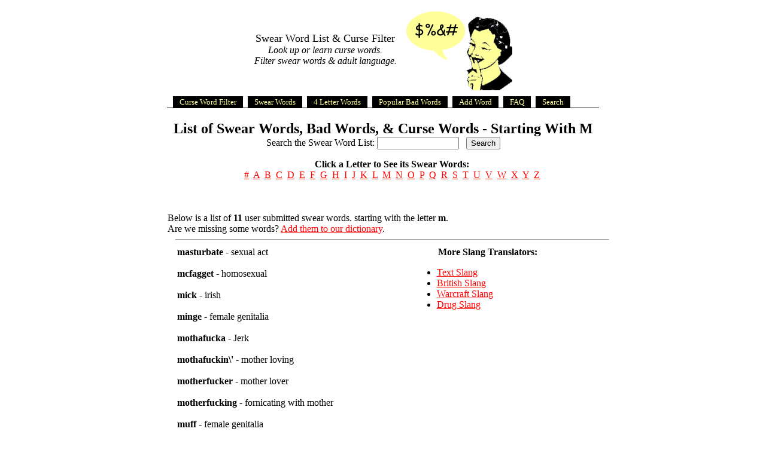

--- FILE ---
content_type: text/html; charset=UTF-8
request_url: https://www.noswearing.com/dictionary/m
body_size: 4039
content:
<!-- template  -->
<center>
<!DOCTYPE HTML PUBLIC "-//W3C//DTD HTML 4.0 Transitional//EN">
<HTML lang="en-US">
<HEAD>
<title>List of Swear Words, Bad Words, & Curse Words - Starting With M</title>
<link rel="stylesheet" type="text/css" href="https://www.noswearing.com/styles.css">
<meta name="Keywords" content="bad words, swear words, bad word list, swear word list">
<meta name="Description" content="Look up and browse swear & curse words on the NoSwearing.com swear word dictionary">
<META NAME="ROBOTS" CONTENT="INDEX, FOLLOW">
<meta http-equiv="Content-Type" content="text/html; charset=ISO-8859-1">
<meta name="google-site-verification" content="UWQn1gj3v5CIt2PRKj3q58L7IIOVTKPP2HfcuaP3dBg" />
<link rel="shortcut icon" href="favicon.ico">
 <script language="javascript" type="text/javascript">
 function OtherBox() {
	var item = document.getElementById("otherbox");
	var value = document.forms[0].replacement.value;
	if (value == "other")
		item.style.visibility = "visible";
	else
		item.style.visibility = "collapse";
  }
  </script>


<script type="application/ld+json">
{
   "@context": "https://schema.org",
   "@type": "WebSite",
   "url": "https://www.noswearing.com/",
   "potentialAction": {
     "@type": "SearchAction",
     "target": "https://www.noswearing.com/search.php?st={search_term}",
     "query-input": "required name=search_term"
   }
}
</script>

<!-- InMobi Choice. Consent Manager Tag v3.0 (for TCF 2.2) -->
<script type="text/javascript" async=true>
(function() {
  var host = "www.themoneytizer.com";
  var element = document.createElement('script');
  var firstScript = document.getElementsByTagName('script')[0];
  var url = 'https://cmp.inmobi.com'
    .concat('/choice/', '6Fv0cGNfc_bw8', '/', host, '/choice.js?tag_version=V3');
  var uspTries = 0;
  var uspTriesLimit = 3;
  element.async = true;
  element.type = 'text/javascript';
  element.src = url;

  firstScript.parentNode.insertBefore(element, firstScript);

  function makeStub() {
    var TCF_LOCATOR_NAME = '__tcfapiLocator';
    var queue = [];
    var win = window;
    var cmpFrame;

    function addFrame() {
      var doc = win.document;
      var otherCMP = !!(win.frames[TCF_LOCATOR_NAME]);

      if (!otherCMP) {
        if (doc.body) {
          var iframe = doc.createElement('iframe');

          iframe.style.cssText = 'display:none';
          iframe.name = TCF_LOCATOR_NAME;
          doc.body.appendChild(iframe);
        } else {
          setTimeout(addFrame, 5);
        }
      }
      return !otherCMP;
    }

    function tcfAPIHandler() {
      var gdprApplies;
      var args = arguments;

      if (!args.length) {
        return queue;
      } else if (args[0] === 'setGdprApplies') {
        if (
          args.length > 3 &&
          args[2] === 2 &&
          typeof args[3] === 'boolean'
        ) {
          gdprApplies = args[3];
          if (typeof args[2] === 'function') {
            args[2]('set', true);
          }
        }
      } else if (args[0] === 'ping') {
        var retr = {
          gdprApplies: gdprApplies,
          cmpLoaded: false,
          cmpStatus: 'stub'
        };

        if (typeof args[2] === 'function') {
          args[2](retr);
        }
      } else {
        if(args[0] === 'init' && typeof args[3] === 'object') {
          args[3] = Object.assign(args[3], { tag_version: 'V3' });
        }
        queue.push(args);
      }
    }

    function postMessageEventHandler(event) {
      var msgIsString = typeof event.data === 'string';
      var json = {};

      try {
        if (msgIsString) {
          json = JSON.parse(event.data);
        } else {
          json = event.data;
        }
      } catch (ignore) {}

      var payload = json.__tcfapiCall;

      if (payload) {
        window.__tcfapi(
          payload.command,
          payload.version,
          function(retValue, success) {
            var returnMsg = {
              __tcfapiReturn: {
                returnValue: retValue,
                success: success,
                callId: payload.callId
              }
            };
            if (msgIsString) {
              returnMsg = JSON.stringify(returnMsg);
            }
            if (event && event.source && event.source.postMessage) {
              event.source.postMessage(returnMsg, '*');
            }
          },
          payload.parameter
        );
      }
    }

    while (win) {
      try {
        if (win.frames[TCF_LOCATOR_NAME]) {
          cmpFrame = win;
          break;
        }
      } catch (ignore) {}

      if (win === window.top) {
        break;
      }
      win = win.parent;
    }
    if (!cmpFrame) {
      addFrame();
      win.__tcfapi = tcfAPIHandler;
      win.addEventListener('message', postMessageEventHandler, false);
    }
  };

  makeStub();

  var uspStubFunction = function() {
    var arg = arguments;
    if (typeof window.__uspapi !== uspStubFunction) {
      setTimeout(function() {
        if (typeof window.__uspapi !== 'undefined') {
          window.__uspapi.apply(window.__uspapi, arg);
        }
      }, 500);
    }
  };

  var checkIfUspIsReady = function() {
    uspTries++;
    if (window.__uspapi === uspStubFunction && uspTries < uspTriesLimit) {
      console.warn('USP is not accessible');
    } else {
      clearInterval(uspInterval);
    }
  };

  if (typeof window.__uspapi === 'undefined') {
    window.__uspapi = uspStubFunction;
    var uspInterval = setInterval(checkIfUspIsReady, 6000);
  }
})();
</script>
<!-- End InMobi Choice. Consent Manager Tag v3.0 (for TCF 2.2) -->

<script type="text/javascript">
    (function(c,l,a,r,i,t,y){
        c[a]=c[a]||function(){(c[a].q=c[a].q||[]).push(arguments)};
        t=l.createElement(r);t.async=1;t.src="https://www.clarity.ms/tag/"+i;
        y=l.getElementsByTagName(r)[0];y.parentNode.insertBefore(t,y);
    })(window, document, "clarity", "script", "jh5mbtg7zh");
</script>

<script>window.msAdsQueue = window.msAdsQueue || [];</script>
  <script async src="https://adsdk.microsoft.com/pubcenter/sdk.js?siteId=363501&publisherId=253061738" crossorigin="anonymous"></script>

</HEAD>

<BODY>
<div align=center>
<table cellpadding=5>
<tr>

<td>
<center>
<font size="+1">Swear Word List & Curse Filter<b></b></font><br />
<i>Look up or learn curse words.<br>Filter swear words &amp; adult language.</i><br>
</center>
</td>
<td align=left><a href="https://www.noswearing.com"><img src="https://www.noswearing.com/logo.gif" alt="No Swearing dot com" border=0></a></td>
</tr></table>
</div>


<table align=center width='728'>
<tr><td align=center>
<div id="navcontainer" align=center>
<ul id="navlist" align=center>
<li><a href="https://www.noswearing.com/index.php">Curse Word Filter</a></li>
<li><a href="https://www.noswearing.com/dictionary">Swear Words</a></li>
<li><a href="https://www.noswearing.com/fourletterwords.php">4 Letter Words</a></li>
<li><a href="https://www.noswearing.com/letterwords.php">Popular Bad Words</a></li>
<li><a href="https://www.noswearing.com/addslang.php">Add Word</a></li>
<li><a href="https://www.noswearing.com/about.php">FAQ</a></li>
<li><a href="https://www.noswearing.com/search.php">Search</a></li>

</ul>
</div>
</td></tr></table>

<!-- End Header -->
<!-- Page content goes here -->

<center><br>
<h2 style="margin: 0; padding: 0;">List of Swear Words, Bad Words, & Curse Words - Starting With M</h2>
<form action="search.php" method="get">
Search the Swear Word List:  <input size="15" name="st" value="">&nbsp;&nbsp;
<input type="submit" name="submit" value="Search">
</form>
<a name="top"></a>
</center>
<div align=center style="padding-left: 30px" \>
<b>Click a Letter to See its Swear Words: </b><br>
<a href="https://www.noswearing.com/dictionary/1">#</a>&nbsp;
<a href="https://www.noswearing.com/dictionary/a">A</a>&nbsp;
<a href="https://www.noswearing.com/dictionary/b">B</a>&nbsp;
<a href="https://www.noswearing.com/dictionary/c">C</a>&nbsp;
<a href="https://www.noswearing.com/dictionary/d">D</a>&nbsp;
<a href="https://www.noswearing.com/dictionary/e">E</a>&nbsp;
<a href="https://www.noswearing.com/dictionary/f">F</a>&nbsp;
<a href="https://www.noswearing.com/dictionary/g">G</a>&nbsp;
<a href="https://www.noswearing.com/dictionary/h">H</a>&nbsp;
<a href="https://www.noswearing.com/dictionary/i">I</a>&nbsp;
<a href="https://www.noswearing.com/dictionary/j">J</a>&nbsp;
<a href="https://www.noswearing.com/dictionary/k">K</a>&nbsp;
<a href="https://www.noswearing.com/dictionary/l">L</a>&nbsp;
<a href="https://www.noswearing.com/dictionary/m">M</a>&nbsp;
<a href="https://www.noswearing.com/dictionary/n">N</a>&nbsp;
<a href="https://www.noswearing.com/dictionary/o">O</a>&nbsp;
<a href="https://www.noswearing.com/dictionary/p">P</a>&nbsp;
<a href="https://www.noswearing.com/dictionary/q">Q</a>&nbsp;
<a href="https://www.noswearing.com/dictionary/r">R</a>&nbsp;
<a href="https://www.noswearing.com/dictionary/s">S</a>&nbsp;
<a href="https://www.noswearing.com/dictionary/t">T</a>&nbsp;
<a href="https://www.noswearing.com/dictionary/u">U</a>&nbsp;
<a href="https://www.noswearing.com/dictionary/v">V</a>&nbsp;
<a href="https://www.noswearing.com/dictionary/w">W</a>&nbsp;
<a href="https://www.noswearing.com/dictionary/x">X</a>&nbsp;
<a href="https://www.noswearing.com/dictionary/y">Y</a>&nbsp;
<a href="https://www.noswearing.com/dictionary/z">Z</a>
</div>
<br>
<div align=left style="padding-left: 5px; width: 725px;">

<center>




<br><br>
</center>
Below is a list of <b>11</b> user submitted swear words.
starting with the letter <b>m</b>.
<br>
Are we missing some words? <a href="addslang.php">Add them to our dictionary</a>.
<br>

</div>
<center>
<div align=left style="padding-left: 30px; width: 725px;">
<hr><table width=650><tr><td valign=top><a name="masturbate"></a><b>masturbate</b> - sexual act<br><br><a name="mcfagget"></a><b>mcfagget</b> - homosexual<br><br><a name="mick"></a><b>mick</b> - irish<br><br><a name="minge"></a><b>minge</b> - female genitalia<br><br><a name="mothafucka"></a><b>mothafucka</b> - Jerk<br><br><a name="mothafuckin\'"></a><b>mothafuckin\'</b> - mother loving<br><br><a name="motherfucker"></a><b>motherfucker</b> - mother lover<br><br><a name="motherfucking"></a><b>motherfucking</b> - fornicating with mother<br><br><a name="muff"></a><b>muff</b> - female genitalia<br><br><a name="muffdiver"></a><b>muffdiver</b> - homosexual<br><br><a name="munging"></a><b>munging</b> - sexual act<br><br><br><br></td><td valign=top width='250' align=center><b>More Slang Translators:</b>
<ul align=left><li><a href="https://www.noslang.com">Text Slang</a></li>
<li><a href="http://www.translatebritish.com">British Slang</a></li>
<li><a href="http://www.wowslang.com">Warcraft Slang</a></li>
<li><a href="https://www.noslang.com/drugs">Drug Slang</a></li>
</ul>
<br />

<!-- <script data-cfasync="false" type="text/javascript" src="//dexpredict.com/a/display.php?r=5642186"></script> -->

<div id="97371-20"><script src="//ads.themoneytizer.com/s/gen.js?type=20"></script><script src="//ads.themoneytizer.com/s/requestform.js?siteId=97371&formatId=20"></script></div><br />
<!-- <script data-cfasync="false" type="text/javascript" src="//dexpredict.com/a/display.php?r=5642186"></script> -->


<!--<script type="text/javascript" src="//optiads.org/lib-js-static-load?width=160&height=600&u=36684&w=377&z=17966"></script> -->
<div id="97371-20"><script src="//ads.themoneytizer.com/s/gen.js?type=20"></script><script src="//ads.themoneytizer.com/s/requestform.js?siteId=97371&formatId=20"></script></div>

</td></tr></table></div>
</center>
<!-- End Page Content -->

<center><br><br>
<font size="-1">
NoSwearing is part of the <a href="http://www.allslang.com">AllSlang</a> family.<br><a href="https://www.noslang.com">Internet Slang</a> | <a href="https://www.translatebritish.com">British Slang</a> | <a href="https://www.noslang.com/drugs">Drug Slang</a> | <a href="http://www.wowslang.com">WoW Slang</a>
</font>
</center>

 <script language="javascript" type="text/javascript">
 function selectText(){
 document.TheForm.text.focus();
 document.TheForm.text.select();
 }
 </script>


 <script src="https://www.google-analytics.com/urchin.js" type="text/javascript">
</script>
<script type="text/javascript">
var gaJsHost = (("https:" == document.location.protocol) ? "https://ssl." : "http://www.");
document.write(unescape("%3Cscript src='" + gaJsHost + "google-analytics.com/ga.js' type='text/javascript'%3E%3C/script%3E"));
</script>
<script type="text/javascript">
var pageTracker = _gat._getTracker("UA-521754-14");
pageTracker._initData();
pageTracker._trackPageview();
</script>
<div id="97371-6"><script src="//ads.themoneytizer.com/s/gen.js?type=6"></script><script src="//ads.themoneytizer.com/s/requestform.js?siteId=97371&formatId=6"></script></div>
 <script defer src="https://static.cloudflareinsights.com/beacon.min.js/vcd15cbe7772f49c399c6a5babf22c1241717689176015" integrity="sha512-ZpsOmlRQV6y907TI0dKBHq9Md29nnaEIPlkf84rnaERnq6zvWvPUqr2ft8M1aS28oN72PdrCzSjY4U6VaAw1EQ==" data-cf-beacon='{"version":"2024.11.0","token":"571768430a2941528992469ff1f9c41d","r":1,"server_timing":{"name":{"cfCacheStatus":true,"cfEdge":true,"cfExtPri":true,"cfL4":true,"cfOrigin":true,"cfSpeedBrain":true},"location_startswith":null}}' crossorigin="anonymous"></script>
</BODY>
</HTML>

--- FILE ---
content_type: text/css
request_url: https://www.noswearing.com/styles.css
body_size: 176
content:
a
{
color: red;
}
a.visited {
color: red;
}
h3 {
font-family: arial;
padding-top: 6px;
padding-bottom: 0px;
}
#navlist
{
border-bottom: 1px solid #000000;
margin: 0;
padding-bottom: 19px;
padding-left: 10px;
}

#navlist ul, #navlist li
{
display: inline;
list-style-type: none;
margin: 0;
padding: 0;
}

#navlist a:link, #navlist a:visited
{
background: #000000;
border: 1px solid #000000;
color: #FFFF99;
float: left;
font-size: small;
font-weight: normal;
line-height: 14px;
margin-right: 8px;
padding: 2px 10px 2px 10px;
text-decoration: none;
}

#navlist a:link#current, #navlist a:visited#current
{
background: #000000;
border-bottom: 1px solid #000000;
color: #FFFF99;
}

#navlist a:hover { color: #f00; }

body.section-1 #navlist li#nav-1 a, 
body.section-2 #navlist li#nav-2 a,
body.section-3 #navlist li#nav-3 a,
body.section-4 #navlist li#nav-4 a
{
background: #000000;
border-bottom: 1px solid #000000;
color: #000;
}

#navlist #subnav-1,
#navlist #subnav-2,
#navlist #subnav-3,
#navlist #subnav-4
{
display: none;
width: 90%;
}

body.section-1 #navlist ul#subnav-1, 
body.section-2 #navlist ul#subnav-2,
body.section-3 #navlist ul#subnav-3,
body.section-4 #navlist ul#subnav-4
{
display: inline;
left: 10px;
position: absolute;
top: 95px;
}

body.section-1 #navlist ul#subnav-1 a, 
body.section-2 #navlist ul#subnav-2 a,
body.section-3 #navlist ul#subnav-3 a,
body.section-4 #navlist ul#subnav-4 a
{
background: #000000;
border: none;
border-left: 1px solid #000000;
color: #999;
font-size: smaller;
font-weight: bold;
line-height: 10px;
margin-right: 4px;
padding: 2px 10px 2px 10px;
text-decoration: none;
}

#navlist ul a:hover { color: #f00 !important; }

#contents
{
background: #000000;
border: 1px solid #000000;
border-top: none;
clear: both;
margin: 0px;
padding: 15px;
} 